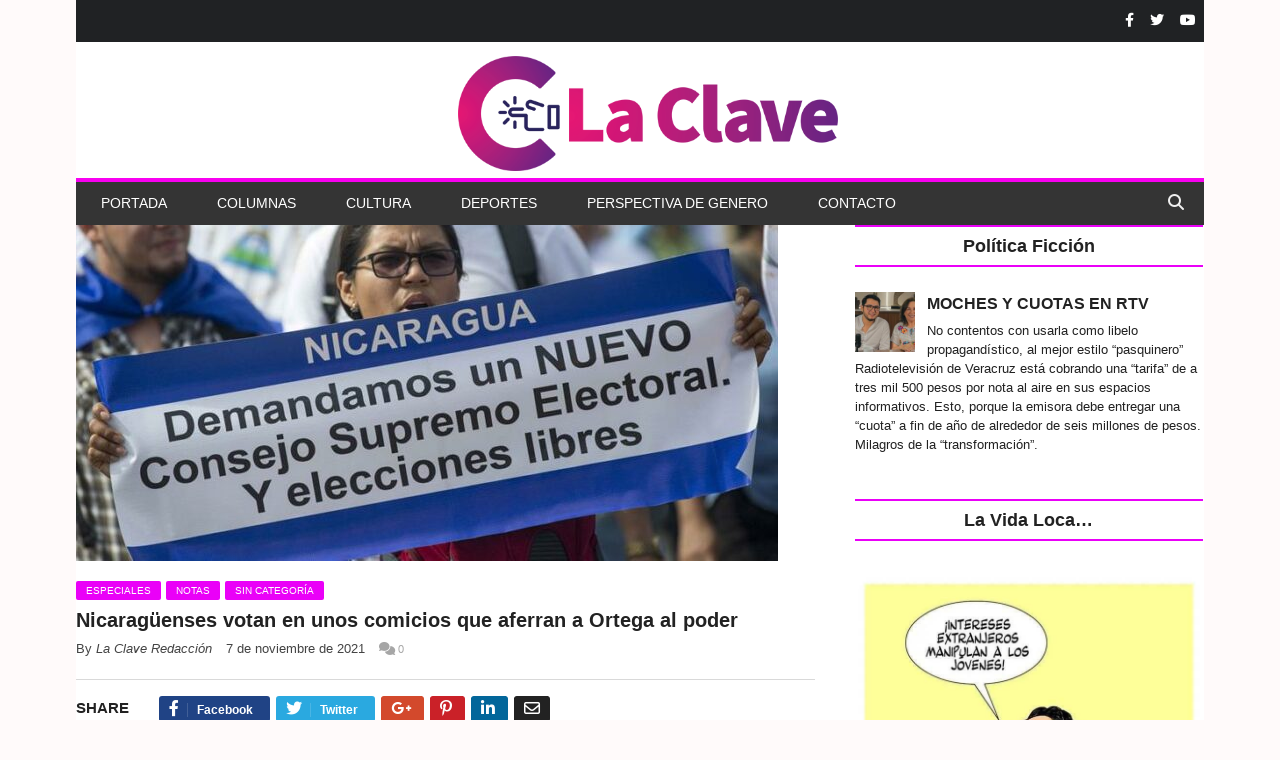

--- FILE ---
content_type: text/html; charset=UTF-8
request_url: https://laclaveonline.com/2021/11/07/nicaraguenses-votan-en-unos-comicios-que-aferran-a-ortega-al-poder/
body_size: 16610
content:
<!DOCTYPE html>
<!--
o o     o     +              o
+   +     +             o     +       +
            +
o  +    +        o  +           +        +
     ___ _   _      _   _ _    _ _    _ _    ____      _ _ _    _ 
~_,-|  ___| | |    | | |  _ \ |   \  /   |  / __ \    / _ _ |          
    | |___  | |    | | | |_| || |\ \/ /| | / /__\ \  / /  _ _    - ,
~_,-| |___| | |_ _ | | |  _ / | | \__/ | || |____| | \ \_ _| |        /\_/\
    |_|     |_ _ _||_| |_|    |_|      |_||_|    |_|  \_ _ _ /   ~=|__( ^ .^)
~_,-~_,-~_,-~_,-~_,-~_,-~_,-~_,-~_,-~_,-~_,-~_,-~_,""   ""
o o     o     +              o
+   +     +             o     +       +
            +
o  +    +        o  +           +        +
-->
<!--[if IE 8]> <html class="ie ie8" lang="es"> <![endif]-->
<!--[if IE 9]> <html class="ie ie9" lang="es"> <![endif]-->
<!--[if gt IE 9]><!--> <html lang="es"> <!--<![endif]-->

<head>


<meta charset="UTF-8" />

 
<meta name="viewport" content="width=device-width, initial-scale=1" />
<link rel="pingback" href="https://laclaveonline.com/xmlrpc.php" />
	
<title>Nicaragüenses votan en unos comicios que aferran a Ortega al poder &#8211; La Clave Online</title>
		    <!-- PVC Template -->
    <script type="text/template" id="pvc-stats-view-template">
    <i class="pvc-stats-icon small" aria-hidden="true"><svg xmlns="http://www.w3.org/2000/svg" version="1.0" viewBox="0 0 502 315" preserveAspectRatio="xMidYMid meet"><g transform="translate(0,332) scale(0.1,-0.1)" fill="" stroke="none"><path d="M2394 3279 l-29 -30 -3 -207 c-2 -182 0 -211 15 -242 39 -76 157 -76 196 0 15 31 17 60 15 243 l-3 209 -33 29 c-26 23 -41 29 -80 29 -41 0 -53 -5 -78 -31z"/><path d="M3085 3251 c-45 -19 -58 -50 -96 -229 -47 -217 -49 -260 -13 -295 52 -53 146 -42 177 20 16 31 87 366 87 410 0 70 -86 122 -155 94z"/><path d="M1751 3234 c-13 -9 -29 -31 -37 -50 -12 -29 -10 -49 21 -204 19 -94 39 -189 45 -210 14 -50 54 -80 110 -80 34 0 48 6 76 34 21 21 34 44 34 59 0 14 -18 113 -40 219 -37 178 -43 195 -70 221 -36 32 -101 37 -139 11z"/><path d="M1163 3073 c-36 -7 -73 -59 -73 -102 0 -56 133 -378 171 -413 34 -32 83 -37 129 -13 70 36 67 87 -16 290 -86 209 -89 214 -129 231 -35 14 -42 15 -82 7z"/><path d="M3689 3066 c-15 -9 -33 -30 -42 -48 -48 -103 -147 -355 -147 -375 0 -98 131 -148 192 -74 13 15 57 108 97 206 80 196 84 226 37 273 -30 30 -99 39 -137 18z"/><path d="M583 2784 c-38 -19 -67 -74 -58 -113 9 -42 211 -354 242 -373 16 -10 45 -18 66 -18 51 0 107 52 107 100 0 39 -1 41 -124 234 -80 126 -108 162 -133 173 -41 17 -61 16 -100 -3z"/><path d="M4250 2784 c-14 -9 -74 -91 -133 -183 -95 -150 -107 -173 -107 -213 0 -55 33 -94 87 -104 67 -13 90 8 211 198 130 202 137 225 78 284 -27 27 -42 34 -72 34 -22 0 -50 -8 -64 -16z"/><path d="M2275 2693 c-553 -48 -1095 -270 -1585 -649 -135 -104 -459 -423 -483 -476 -23 -49 -22 -139 2 -186 73 -142 361 -457 571 -626 285 -228 642 -407 990 -497 242 -63 336 -73 660 -74 310 0 370 5 595 52 535 111 1045 392 1455 803 122 121 250 273 275 326 19 41 19 137 0 174 -41 79 -309 363 -465 492 -447 370 -946 591 -1479 653 -113 14 -422 18 -536 8z m395 -428 c171 -34 330 -124 456 -258 112 -119 167 -219 211 -378 27 -96 24 -300 -5 -401 -72 -255 -236 -447 -474 -557 -132 -62 -201 -76 -368 -76 -167 0 -236 14 -368 76 -213 98 -373 271 -451 485 -162 444 86 934 547 1084 153 49 292 57 452 25z m909 -232 c222 -123 408 -262 593 -441 76 -74 138 -139 138 -144 0 -16 -233 -242 -330 -319 -155 -123 -309 -223 -461 -299 l-81 -41 32 46 c18 26 49 83 70 128 143 306 141 649 -6 957 -25 52 -61 116 -79 142 l-34 47 45 -20 c26 -10 76 -36 113 -56z m-2057 25 c-40 -58 -105 -190 -130 -263 -110 -324 -59 -707 132 -981 25 -35 42 -64 37 -64 -19 0 -241 119 -326 174 -188 122 -406 314 -532 468 l-58 71 108 103 c185 178 428 349 672 473 66 33 121 60 123 61 2 0 -10 -19 -26 -42z"/><path d="M2375 1950 c-198 -44 -350 -190 -395 -379 -18 -76 -8 -221 19 -290 114 -284 457 -406 731 -260 98 52 188 154 231 260 27 69 37 214 19 290 -38 163 -166 304 -326 360 -67 23 -215 33 -279 19z"/></g></svg></i> 
	 <%= total_view %> Total de visitas	<% if ( today_view > 0 ) { %>
		<span class="views_today">,  <%= today_view %> Total de visitas hoy</span>
	<% } %>
	</span>
	</script>
		    <meta name='robots' content='max-image-preview:large' />
	<style>img:is([sizes="auto" i], [sizes^="auto," i]) { contain-intrinsic-size: 3000px 1500px }</style>
	<link rel='dns-prefetch' href='//www.googletagmanager.com' />
<link rel='dns-prefetch' href='//use.fontawesome.com' />
<link rel="alternate" type="application/rss+xml" title="La Clave Online &raquo; Feed" href="https://laclaveonline.com/feed/" />
<script type="text/javascript">
/* <![CDATA[ */
window._wpemojiSettings = {"baseUrl":"https:\/\/s.w.org\/images\/core\/emoji\/16.0.1\/72x72\/","ext":".png","svgUrl":"https:\/\/s.w.org\/images\/core\/emoji\/16.0.1\/svg\/","svgExt":".svg","source":{"concatemoji":"https:\/\/laclaveonline.com\/wp-includes\/js\/wp-emoji-release.min.js"}};
/*! This file is auto-generated */
!function(s,n){var o,i,e;function c(e){try{var t={supportTests:e,timestamp:(new Date).valueOf()};sessionStorage.setItem(o,JSON.stringify(t))}catch(e){}}function p(e,t,n){e.clearRect(0,0,e.canvas.width,e.canvas.height),e.fillText(t,0,0);var t=new Uint32Array(e.getImageData(0,0,e.canvas.width,e.canvas.height).data),a=(e.clearRect(0,0,e.canvas.width,e.canvas.height),e.fillText(n,0,0),new Uint32Array(e.getImageData(0,0,e.canvas.width,e.canvas.height).data));return t.every(function(e,t){return e===a[t]})}function u(e,t){e.clearRect(0,0,e.canvas.width,e.canvas.height),e.fillText(t,0,0);for(var n=e.getImageData(16,16,1,1),a=0;a<n.data.length;a++)if(0!==n.data[a])return!1;return!0}function f(e,t,n,a){switch(t){case"flag":return n(e,"\ud83c\udff3\ufe0f\u200d\u26a7\ufe0f","\ud83c\udff3\ufe0f\u200b\u26a7\ufe0f")?!1:!n(e,"\ud83c\udde8\ud83c\uddf6","\ud83c\udde8\u200b\ud83c\uddf6")&&!n(e,"\ud83c\udff4\udb40\udc67\udb40\udc62\udb40\udc65\udb40\udc6e\udb40\udc67\udb40\udc7f","\ud83c\udff4\u200b\udb40\udc67\u200b\udb40\udc62\u200b\udb40\udc65\u200b\udb40\udc6e\u200b\udb40\udc67\u200b\udb40\udc7f");case"emoji":return!a(e,"\ud83e\udedf")}return!1}function g(e,t,n,a){var r="undefined"!=typeof WorkerGlobalScope&&self instanceof WorkerGlobalScope?new OffscreenCanvas(300,150):s.createElement("canvas"),o=r.getContext("2d",{willReadFrequently:!0}),i=(o.textBaseline="top",o.font="600 32px Arial",{});return e.forEach(function(e){i[e]=t(o,e,n,a)}),i}function t(e){var t=s.createElement("script");t.src=e,t.defer=!0,s.head.appendChild(t)}"undefined"!=typeof Promise&&(o="wpEmojiSettingsSupports",i=["flag","emoji"],n.supports={everything:!0,everythingExceptFlag:!0},e=new Promise(function(e){s.addEventListener("DOMContentLoaded",e,{once:!0})}),new Promise(function(t){var n=function(){try{var e=JSON.parse(sessionStorage.getItem(o));if("object"==typeof e&&"number"==typeof e.timestamp&&(new Date).valueOf()<e.timestamp+604800&&"object"==typeof e.supportTests)return e.supportTests}catch(e){}return null}();if(!n){if("undefined"!=typeof Worker&&"undefined"!=typeof OffscreenCanvas&&"undefined"!=typeof URL&&URL.createObjectURL&&"undefined"!=typeof Blob)try{var e="postMessage("+g.toString()+"("+[JSON.stringify(i),f.toString(),p.toString(),u.toString()].join(",")+"));",a=new Blob([e],{type:"text/javascript"}),r=new Worker(URL.createObjectURL(a),{name:"wpTestEmojiSupports"});return void(r.onmessage=function(e){c(n=e.data),r.terminate(),t(n)})}catch(e){}c(n=g(i,f,p,u))}t(n)}).then(function(e){for(var t in e)n.supports[t]=e[t],n.supports.everything=n.supports.everything&&n.supports[t],"flag"!==t&&(n.supports.everythingExceptFlag=n.supports.everythingExceptFlag&&n.supports[t]);n.supports.everythingExceptFlag=n.supports.everythingExceptFlag&&!n.supports.flag,n.DOMReady=!1,n.readyCallback=function(){n.DOMReady=!0}}).then(function(){return e}).then(function(){var e;n.supports.everything||(n.readyCallback(),(e=n.source||{}).concatemoji?t(e.concatemoji):e.wpemoji&&e.twemoji&&(t(e.twemoji),t(e.wpemoji)))}))}((window,document),window._wpemojiSettings);
/* ]]> */
</script>
<style id='wp-emoji-styles-inline-css' type='text/css'>

	img.wp-smiley, img.emoji {
		display: inline !important;
		border: none !important;
		box-shadow: none !important;
		height: 1em !important;
		width: 1em !important;
		margin: 0 0.07em !important;
		vertical-align: -0.1em !important;
		background: none !important;
		padding: 0 !important;
	}
</style>
<link rel='stylesheet' id='wp-block-library-css' href='https://laclaveonline.com/wp-includes/css/dist/block-library/style.min.css' type='text/css' media='all' />
<style id='classic-theme-styles-inline-css' type='text/css'>
/*! This file is auto-generated */
.wp-block-button__link{color:#fff;background-color:#32373c;border-radius:9999px;box-shadow:none;text-decoration:none;padding:calc(.667em + 2px) calc(1.333em + 2px);font-size:1.125em}.wp-block-file__button{background:#32373c;color:#fff;text-decoration:none}
</style>
<style id='global-styles-inline-css' type='text/css'>
:root{--wp--preset--aspect-ratio--square: 1;--wp--preset--aspect-ratio--4-3: 4/3;--wp--preset--aspect-ratio--3-4: 3/4;--wp--preset--aspect-ratio--3-2: 3/2;--wp--preset--aspect-ratio--2-3: 2/3;--wp--preset--aspect-ratio--16-9: 16/9;--wp--preset--aspect-ratio--9-16: 9/16;--wp--preset--color--black: #000000;--wp--preset--color--cyan-bluish-gray: #abb8c3;--wp--preset--color--white: #ffffff;--wp--preset--color--pale-pink: #f78da7;--wp--preset--color--vivid-red: #cf2e2e;--wp--preset--color--luminous-vivid-orange: #ff6900;--wp--preset--color--luminous-vivid-amber: #fcb900;--wp--preset--color--light-green-cyan: #7bdcb5;--wp--preset--color--vivid-green-cyan: #00d084;--wp--preset--color--pale-cyan-blue: #8ed1fc;--wp--preset--color--vivid-cyan-blue: #0693e3;--wp--preset--color--vivid-purple: #9b51e0;--wp--preset--gradient--vivid-cyan-blue-to-vivid-purple: linear-gradient(135deg,rgba(6,147,227,1) 0%,rgb(155,81,224) 100%);--wp--preset--gradient--light-green-cyan-to-vivid-green-cyan: linear-gradient(135deg,rgb(122,220,180) 0%,rgb(0,208,130) 100%);--wp--preset--gradient--luminous-vivid-amber-to-luminous-vivid-orange: linear-gradient(135deg,rgba(252,185,0,1) 0%,rgba(255,105,0,1) 100%);--wp--preset--gradient--luminous-vivid-orange-to-vivid-red: linear-gradient(135deg,rgba(255,105,0,1) 0%,rgb(207,46,46) 100%);--wp--preset--gradient--very-light-gray-to-cyan-bluish-gray: linear-gradient(135deg,rgb(238,238,238) 0%,rgb(169,184,195) 100%);--wp--preset--gradient--cool-to-warm-spectrum: linear-gradient(135deg,rgb(74,234,220) 0%,rgb(151,120,209) 20%,rgb(207,42,186) 40%,rgb(238,44,130) 60%,rgb(251,105,98) 80%,rgb(254,248,76) 100%);--wp--preset--gradient--blush-light-purple: linear-gradient(135deg,rgb(255,206,236) 0%,rgb(152,150,240) 100%);--wp--preset--gradient--blush-bordeaux: linear-gradient(135deg,rgb(254,205,165) 0%,rgb(254,45,45) 50%,rgb(107,0,62) 100%);--wp--preset--gradient--luminous-dusk: linear-gradient(135deg,rgb(255,203,112) 0%,rgb(199,81,192) 50%,rgb(65,88,208) 100%);--wp--preset--gradient--pale-ocean: linear-gradient(135deg,rgb(255,245,203) 0%,rgb(182,227,212) 50%,rgb(51,167,181) 100%);--wp--preset--gradient--electric-grass: linear-gradient(135deg,rgb(202,248,128) 0%,rgb(113,206,126) 100%);--wp--preset--gradient--midnight: linear-gradient(135deg,rgb(2,3,129) 0%,rgb(40,116,252) 100%);--wp--preset--font-size--small: 13px;--wp--preset--font-size--medium: 20px;--wp--preset--font-size--large: 36px;--wp--preset--font-size--x-large: 42px;--wp--preset--spacing--20: 0.44rem;--wp--preset--spacing--30: 0.67rem;--wp--preset--spacing--40: 1rem;--wp--preset--spacing--50: 1.5rem;--wp--preset--spacing--60: 2.25rem;--wp--preset--spacing--70: 3.38rem;--wp--preset--spacing--80: 5.06rem;--wp--preset--shadow--natural: 6px 6px 9px rgba(0, 0, 0, 0.2);--wp--preset--shadow--deep: 12px 12px 50px rgba(0, 0, 0, 0.4);--wp--preset--shadow--sharp: 6px 6px 0px rgba(0, 0, 0, 0.2);--wp--preset--shadow--outlined: 6px 6px 0px -3px rgba(255, 255, 255, 1), 6px 6px rgba(0, 0, 0, 1);--wp--preset--shadow--crisp: 6px 6px 0px rgba(0, 0, 0, 1);}:where(.is-layout-flex){gap: 0.5em;}:where(.is-layout-grid){gap: 0.5em;}body .is-layout-flex{display: flex;}.is-layout-flex{flex-wrap: wrap;align-items: center;}.is-layout-flex > :is(*, div){margin: 0;}body .is-layout-grid{display: grid;}.is-layout-grid > :is(*, div){margin: 0;}:where(.wp-block-columns.is-layout-flex){gap: 2em;}:where(.wp-block-columns.is-layout-grid){gap: 2em;}:where(.wp-block-post-template.is-layout-flex){gap: 1.25em;}:where(.wp-block-post-template.is-layout-grid){gap: 1.25em;}.has-black-color{color: var(--wp--preset--color--black) !important;}.has-cyan-bluish-gray-color{color: var(--wp--preset--color--cyan-bluish-gray) !important;}.has-white-color{color: var(--wp--preset--color--white) !important;}.has-pale-pink-color{color: var(--wp--preset--color--pale-pink) !important;}.has-vivid-red-color{color: var(--wp--preset--color--vivid-red) !important;}.has-luminous-vivid-orange-color{color: var(--wp--preset--color--luminous-vivid-orange) !important;}.has-luminous-vivid-amber-color{color: var(--wp--preset--color--luminous-vivid-amber) !important;}.has-light-green-cyan-color{color: var(--wp--preset--color--light-green-cyan) !important;}.has-vivid-green-cyan-color{color: var(--wp--preset--color--vivid-green-cyan) !important;}.has-pale-cyan-blue-color{color: var(--wp--preset--color--pale-cyan-blue) !important;}.has-vivid-cyan-blue-color{color: var(--wp--preset--color--vivid-cyan-blue) !important;}.has-vivid-purple-color{color: var(--wp--preset--color--vivid-purple) !important;}.has-black-background-color{background-color: var(--wp--preset--color--black) !important;}.has-cyan-bluish-gray-background-color{background-color: var(--wp--preset--color--cyan-bluish-gray) !important;}.has-white-background-color{background-color: var(--wp--preset--color--white) !important;}.has-pale-pink-background-color{background-color: var(--wp--preset--color--pale-pink) !important;}.has-vivid-red-background-color{background-color: var(--wp--preset--color--vivid-red) !important;}.has-luminous-vivid-orange-background-color{background-color: var(--wp--preset--color--luminous-vivid-orange) !important;}.has-luminous-vivid-amber-background-color{background-color: var(--wp--preset--color--luminous-vivid-amber) !important;}.has-light-green-cyan-background-color{background-color: var(--wp--preset--color--light-green-cyan) !important;}.has-vivid-green-cyan-background-color{background-color: var(--wp--preset--color--vivid-green-cyan) !important;}.has-pale-cyan-blue-background-color{background-color: var(--wp--preset--color--pale-cyan-blue) !important;}.has-vivid-cyan-blue-background-color{background-color: var(--wp--preset--color--vivid-cyan-blue) !important;}.has-vivid-purple-background-color{background-color: var(--wp--preset--color--vivid-purple) !important;}.has-black-border-color{border-color: var(--wp--preset--color--black) !important;}.has-cyan-bluish-gray-border-color{border-color: var(--wp--preset--color--cyan-bluish-gray) !important;}.has-white-border-color{border-color: var(--wp--preset--color--white) !important;}.has-pale-pink-border-color{border-color: var(--wp--preset--color--pale-pink) !important;}.has-vivid-red-border-color{border-color: var(--wp--preset--color--vivid-red) !important;}.has-luminous-vivid-orange-border-color{border-color: var(--wp--preset--color--luminous-vivid-orange) !important;}.has-luminous-vivid-amber-border-color{border-color: var(--wp--preset--color--luminous-vivid-amber) !important;}.has-light-green-cyan-border-color{border-color: var(--wp--preset--color--light-green-cyan) !important;}.has-vivid-green-cyan-border-color{border-color: var(--wp--preset--color--vivid-green-cyan) !important;}.has-pale-cyan-blue-border-color{border-color: var(--wp--preset--color--pale-cyan-blue) !important;}.has-vivid-cyan-blue-border-color{border-color: var(--wp--preset--color--vivid-cyan-blue) !important;}.has-vivid-purple-border-color{border-color: var(--wp--preset--color--vivid-purple) !important;}.has-vivid-cyan-blue-to-vivid-purple-gradient-background{background: var(--wp--preset--gradient--vivid-cyan-blue-to-vivid-purple) !important;}.has-light-green-cyan-to-vivid-green-cyan-gradient-background{background: var(--wp--preset--gradient--light-green-cyan-to-vivid-green-cyan) !important;}.has-luminous-vivid-amber-to-luminous-vivid-orange-gradient-background{background: var(--wp--preset--gradient--luminous-vivid-amber-to-luminous-vivid-orange) !important;}.has-luminous-vivid-orange-to-vivid-red-gradient-background{background: var(--wp--preset--gradient--luminous-vivid-orange-to-vivid-red) !important;}.has-very-light-gray-to-cyan-bluish-gray-gradient-background{background: var(--wp--preset--gradient--very-light-gray-to-cyan-bluish-gray) !important;}.has-cool-to-warm-spectrum-gradient-background{background: var(--wp--preset--gradient--cool-to-warm-spectrum) !important;}.has-blush-light-purple-gradient-background{background: var(--wp--preset--gradient--blush-light-purple) !important;}.has-blush-bordeaux-gradient-background{background: var(--wp--preset--gradient--blush-bordeaux) !important;}.has-luminous-dusk-gradient-background{background: var(--wp--preset--gradient--luminous-dusk) !important;}.has-pale-ocean-gradient-background{background: var(--wp--preset--gradient--pale-ocean) !important;}.has-electric-grass-gradient-background{background: var(--wp--preset--gradient--electric-grass) !important;}.has-midnight-gradient-background{background: var(--wp--preset--gradient--midnight) !important;}.has-small-font-size{font-size: var(--wp--preset--font-size--small) !important;}.has-medium-font-size{font-size: var(--wp--preset--font-size--medium) !important;}.has-large-font-size{font-size: var(--wp--preset--font-size--large) !important;}.has-x-large-font-size{font-size: var(--wp--preset--font-size--x-large) !important;}
:where(.wp-block-post-template.is-layout-flex){gap: 1.25em;}:where(.wp-block-post-template.is-layout-grid){gap: 1.25em;}
:where(.wp-block-columns.is-layout-flex){gap: 2em;}:where(.wp-block-columns.is-layout-grid){gap: 2em;}
:root :where(.wp-block-pullquote){font-size: 1.5em;line-height: 1.6;}
</style>
<link rel='stylesheet' id='contact-form-7-css' href='https://laclaveonline.com/wp-content/plugins/contact-form-7/includes/css/styles.css' type='text/css' media='all' />
<link rel='stylesheet' id='a3-pvc-style-css' href='https://laclaveonline.com/wp-content/plugins/page-views-count/assets/css/style.min.css' type='text/css' media='all' />
<link rel='stylesheet' id='wpemfb-lightbox-css' href='https://laclaveonline.com/wp-content/plugins/wp-embed-facebook/templates/lightbox/css/lightbox.css' type='text/css' media='all' />
<link rel='stylesheet' id='wp-show-posts-css' href='https://laclaveonline.com/wp-content/plugins/wp-show-posts/css/wp-show-posts-min.css' type='text/css' media='all' />
<link rel='stylesheet' id='flipmag-core-css' href='https://laclaveonline.com/wp-content/themes/flipmag/style.css' type='text/css' media='all' />
<link rel='stylesheet' id='flipmag-responsive-css' href='https://laclaveonline.com/wp-content/themes/flipmag/css/responsive.css' type='text/css' media='all' />
<link rel='stylesheet' id='pretty-photo-css' href='https://laclaveonline.com/wp-content/themes/flipmag/css/prettyPhoto.css' type='text/css' media='all' />
<link rel='stylesheet' id='flipmag-font-awesome-css' href='https://laclaveonline.com/wp-content/themes/flipmag/css/fontawesome/css/font-awesome.min.css' type='text/css' media='all' />
<link rel='stylesheet' id='font-awesome-official-css' href='https://use.fontawesome.com/releases/v6.4.0/css/all.css' type='text/css' media='all' integrity="sha384-iw3OoTErCYJJB9mCa8LNS2hbsQ7M3C0EpIsO/H5+EGAkPGc6rk+V8i04oW/K5xq0" crossorigin="anonymous" />
<link rel='stylesheet' id='a3pvc-css' href='//laclaveonline.com/wp-content/uploads/sass/pvc.min.css' type='text/css' media='all' />
<link rel='stylesheet' id='srpw-style-css' href='https://laclaveonline.com/wp-content/plugins/smart-recent-posts-widget/assets/css/srpw-frontend.css' type='text/css' media='all' />
<link rel='stylesheet' id='custom-css-css' href='https://laclaveonline.com/?flipmag_custom_css=1&#038;ver=6.8.3' type='text/css' media='all' />
<link rel='stylesheet' id='font-awesome-official-v4shim-css' href='https://use.fontawesome.com/releases/v6.4.0/css/v4-shims.css' type='text/css' media='all' integrity="sha384-TjXU13dTMPo+5ZlOUI1IGXvpmajjoetPqbUJqTx+uZ1bGwylKHNEItuVe/mg/H6l" crossorigin="anonymous" />
<!--n2css--><script type="text/javascript" src="https://laclaveonline.com/wp-includes/js/jquery/jquery.min.js" id="jquery-core-js"></script>
<script type="text/javascript" src="https://laclaveonline.com/wp-includes/js/jquery/jquery-migrate.min.js" id="jquery-migrate-js"></script>
<script type="text/javascript" src="https://laclaveonline.com/wp-includes/js/underscore.min.js" id="underscore-js"></script>
<script type="text/javascript" src="https://laclaveonline.com/wp-includes/js/backbone.min.js" id="backbone-js"></script>
<script type="text/javascript" id="a3-pvc-backbone-js-extra">
/* <![CDATA[ */
var pvc_vars = {"rest_api_url":"https:\/\/laclaveonline.com\/wp-json\/pvc\/v1","ajax_url":"https:\/\/laclaveonline.com\/wp-admin\/admin-ajax.php","security":"3a37a99d2c","ajax_load_type":"rest_api"};
/* ]]> */
</script>
<script type="text/javascript" src="https://laclaveonline.com/wp-content/plugins/page-views-count/assets/js/pvc.backbone.min.js" id="a3-pvc-backbone-js"></script>
<script type="text/javascript" src="https://laclaveonline.com/wp-content/plugins/wp-embed-facebook/templates/lightbox/js/lightbox.min.js" id="wpemfb-lightbox-js"></script>
<script type="text/javascript" id="wpemfb-fbjs-js-extra">
/* <![CDATA[ */
var WEF = {"local":"es_ES","version":"v6.0","fb_id":"","comments_nonce":"891424a242"};
/* ]]> */
</script>
<script type="text/javascript" src="https://laclaveonline.com/wp-content/plugins/wp-embed-facebook/inc/js/fb.min.js" id="wpemfb-fbjs-js"></script>
<script type="text/javascript" src="https://laclaveonline.com/wp-content/themes/flipmag/js/jquery.prettyPhoto.js" id="pretty-photo-flipmag-js"></script>

<!-- Fragmento de código de la etiqueta de Google (gtag.js) añadida por Site Kit -->
<!-- Fragmento de código de Google Analytics añadido por Site Kit -->
<script type="text/javascript" src="https://www.googletagmanager.com/gtag/js?id=GT-WF8D5JV" id="google_gtagjs-js" async></script>
<script type="text/javascript" id="google_gtagjs-js-after">
/* <![CDATA[ */
window.dataLayer = window.dataLayer || [];function gtag(){dataLayer.push(arguments);}
gtag("set","linker",{"domains":["laclaveonline.com"]});
gtag("js", new Date());
gtag("set", "developer_id.dZTNiMT", true);
gtag("config", "GT-WF8D5JV", {"googlesitekit_post_author":"La Clave Redacci\u00f3n","googlesitekit_post_date":"20211107"});
/* ]]> */
</script>
<link rel="https://api.w.org/" href="https://laclaveonline.com/wp-json/" /><link rel="alternate" title="JSON" type="application/json" href="https://laclaveonline.com/wp-json/wp/v2/posts/9494" /><link rel="EditURI" type="application/rsd+xml" title="RSD" href="https://laclaveonline.com/xmlrpc.php?rsd" />
<meta name="generator" content="WordPress 6.8.3" />
<link rel="canonical" href="https://laclaveonline.com/2021/11/07/nicaraguenses-votan-en-unos-comicios-que-aferran-a-ortega-al-poder/" />
<link rel='shortlink' href='https://laclaveonline.com/?p=9494' />
<link rel="alternate" title="oEmbed (JSON)" type="application/json+oembed" href="https://laclaveonline.com/wp-json/oembed/1.0/embed?url=https%3A%2F%2Flaclaveonline.com%2F2021%2F11%2F07%2Fnicaraguenses-votan-en-unos-comicios-que-aferran-a-ortega-al-poder%2F" />
<link rel="alternate" title="oEmbed (XML)" type="text/xml+oembed" href="https://laclaveonline.com/wp-json/oembed/1.0/embed?url=https%3A%2F%2Flaclaveonline.com%2F2021%2F11%2F07%2Fnicaraguenses-votan-en-unos-comicios-que-aferran-a-ortega-al-poder%2F&#038;format=xml" />
<meta name="generator" content="Site Kit by Google 1.166.0" /><script type="text/javascript">//<![CDATA[
  function external_links_in_new_windows_loop() {
    if (!document.links) {
      document.links = document.getElementsByTagName('a');
    }
    var change_link = false;
    var force = '';
    var ignore = '';

    for (var t=0; t<document.links.length; t++) {
      var all_links = document.links[t];
      change_link = false;
      
      if(document.links[t].hasAttribute('onClick') == false) {
        // forced if the address starts with http (or also https), but does not link to the current domain
        if(all_links.href.search(/^http/) != -1 && all_links.href.search('laclaveonline.com') == -1 && all_links.href.search(/^#/) == -1) {
          // console.log('Changed ' + all_links.href);
          change_link = true;
        }
          
        if(force != '' && all_links.href.search(force) != -1) {
          // forced
          // console.log('force ' + all_links.href);
          change_link = true;
        }
        
        if(ignore != '' && all_links.href.search(ignore) != -1) {
          // console.log('ignore ' + all_links.href);
          // ignored
          change_link = false;
        }

        if(change_link == true) {
          // console.log('Changed ' + all_links.href);
          document.links[t].setAttribute('onClick', 'javascript:window.open(\'' + all_links.href.replace(/'/g, '') + '\', \'_blank\', \'noopener\'); return false;');
          document.links[t].removeAttribute('target');
        }
      }
    }
  }
  
  // Load
  function external_links_in_new_windows_load(func)
  {  
    var oldonload = window.onload;
    if (typeof window.onload != 'function'){
      window.onload = func;
    } else {
      window.onload = function(){
        oldonload();
        func();
      }
    }
  }

  external_links_in_new_windows_load(external_links_in_new_windows_loop);
  //]]></script>

<meta property="og:title" content="Nicaragüenses votan en unos comicios que aferran a Ortega al poder" />
<meta property="og:locale" content="es_ES" />
<meta property="og:type" content="article" />
<meta property="og:image" content="https://laclaveonline.com/wp-content/uploads/2021/11/3-27.jpg" />
<meta property="og:image:url" content="https://laclaveonline.com/wp-content/uploads/2021/11/3-27.jpg" />
<meta property="og:image:secure_url" content="https://laclaveonline.com/wp-content/uploads/2021/11/3-27.jpg" />
<meta property="og:image:width" content="800" />
<meta property="og:image:height" content="562" />
<meta property="og:url" content="https://laclaveonline.com/2021/11/07/nicaraguenses-votan-en-unos-comicios-que-aferran-a-ortega-al-poder/" />
<meta property="og:site_name" content="La Clave Online" />
<meta property="og:description" content="Nicaragüenses votan en unos comicios que aferran a Ortega al poder" />
<script type="text/javascript">var ajaxblock = [];var ajaxurl = "https://laclaveonline.com/wp-admin/admin-ajax.php";</script><link rel="icon" href="https://laclaveonline.com/wp-content/uploads/2020/12/cropped-119581289_1010190946118325_4961247753829601097_o-150x150.jpg" sizes="32x32" />
<link rel="icon" href="https://laclaveonline.com/wp-content/uploads/2020/12/cropped-119581289_1010190946118325_4961247753829601097_o-300x300.jpg" sizes="192x192" />
<link rel="apple-touch-icon" href="https://laclaveonline.com/wp-content/uploads/2020/12/cropped-119581289_1010190946118325_4961247753829601097_o-300x300.jpg" />
<meta name="msapplication-TileImage" content="https://laclaveonline.com/wp-content/uploads/2020/12/cropped-119581289_1010190946118325_4961247753829601097_o-300x300.jpg" />
		<style type="text/css" id="wp-custom-css">
			.main {
    padding: 42px 0px;
    background-color: #fff;
}
.wrap {
    position: relative;
    width: 100%;
    margin: 0 auto;
    padding: 0px;
    text-align: left;
}
.title{
	padding-left: 20px;
}
.no-display{
	opacity: 10;
}
.navigation.sticky.boxed {
    width: 1127px;
}

.pis-gravatar img{
	width:200px,
	height:200px
}
.srpw-title{
	font-size:16px;
	font-weight:bolder;
}
.post-cover{
	width:400px;
}
.srpw-meta {
    font-size: 10px;
}
.srpw-thumbnail{
	width:200px,
	height:200px
}		</style>
		
</head>

<body class="wp-singular post-template-default single single-post postid-9494 single-format-standard wp-theme-flipmag right-sidebar boxed"> 

<div class="main-wrap">
	
	<div class="ticker-bar">
		<div class="wrap">
			<div class="ticker-bar-content">				
				<div class="trending-ticker">
                    <div class="row">
                        <div class="col-8">
                                                    </div>
                        <div class="col-4">
                                                            <div class="social-bar"><a href="https://www.facebook.com/Laclaveonline1" title="Facebook" ><i class="fa fa-facebook"></i></a><a href="https://twitter.com/laclave60046437" title="Twitter" ><i class="fa fa-twitter"></i></a><a href="https://www.youtube.com/channel/UCKWg6P5ejLDpQXDnXKjmSrA" title="Youtube" ><i class="fa fa-youtube"></i></a></div>                                                    </div>
                    </div>
				</div>
				
			</div>
		</div>		
	</div>	

 <div id="main-head" class="main-head header-4">                

            <div class="wrap">
                <header class="centered">                       
                    <div class="title">
                        <a href="https://laclaveonline.com/" title="La Clave Online" rel="home">
                                                        <img src="https://laclaveonline.com/wp-content/uploads/2021/01/LaClaveLogo.png" class="logo-image" alt="La Clave Online"  />

                                                </a>
                    </div>                                                   
                </header>
            </div>
            
           <div class="wrap" data-wrap="yes" >
            <nav class="navigation cf boxed"  data-sticky-nav="1"  >
                    
                <div class="wrap navigate">                        
                    <div class="mobile" data-type="classic">
                        <a href="#" class="selected off_canvas" >                                    
                            <i class="hamburger fa fa-bars"></i>
                        </a>
                        <span class="selected off_canvas">
                            <span class="text">Navigate</span>
                            <span class="current"></span>
                        </span>
                         <span class="header-search-button" id="header-search-button" ><i id="header-search-buttoni"  class="fa fa-search"></i></span>                     </div>                        
           		<div class="menu-menu2-container"><ul id="menu-menu2" class="menu"><li id="menu-item-1161" class="menu-item menu-item-type-custom menu-item-object-custom menu-item-home menu-item-1161"><a href="https://laclaveonline.com/">PORTADA</a></li>
<li id="menu-item-1163" class="menu-item menu-item-type-custom menu-item-object-custom menu-item-1163"><a href="https://laclaveonline.com/1507-2/">COLUMNAS</a></li>
<li id="menu-item-1164" class="menu-item menu-item-type-custom menu-item-object-custom menu-item-1164"><a href="https://laclaveonline.com/cultura/">CULTURA</a></li>
<li id="menu-item-4167" class="menu-item menu-item-type-post_type menu-item-object-page menu-item-4167"><a href="https://laclaveonline.com/deportes/">DEPORTES</a></li>
<li id="menu-item-1165" class="menu-item menu-item-type-custom menu-item-object-custom menu-item-1165"><a href="https://laclaveonline.com/perspectiva-de-genero/">PERSPECTIVA DE GENERO</a></li>
<li id="menu-item-1167" class="menu-item menu-item-type-custom menu-item-object-custom menu-item-1167"><a href="https://laclaveonline.com/contacto/">CONTACTO</a></li>
</ul></div>                        
                </div>

                <div class="pull-right header-search-wrap" >
                    <div class="header-search-button" id="header-search-button" ><i class="fa fa-search"></i></div>
                    <div class="header-drop-down-search" id="header_drop_down_search">
                            <div class="search">
            <form role="search" action="https://laclaveonline.com/" method="get">
                    <input type="text" name="s" class="query" id="header-search-text" value="" placeholder="Search..." />
                    <button class="search-button" type="submit">Search</button>
            </form>
    </div> <!-- .search <i class="fa fa-search"></i>-->                    </div>
                </div>

            </nav>            
        </div>
            
	</div>
<div class="wrap">
	</div>
<div class="main wrap cf">	
            
                <div class="row">    
                        
		<div class="col-8 main-content">
							
<article id="post-9494" class="post-9494 post type-post status-publish format-standard has-post-thumbnail category-especiales category-notas category-sin-categoria tag-la-clave-redaccion" itemscope itemtype="http://schema.org/Article">
	
	<header class="post-header cf">

                    
	
							<div class="featured">
							
				<a href="https://laclaveonline.com/wp-content/uploads/2021/11/3-27.jpg" title="Nicaragüenses votan en unos comicios que aferran a Ortega al poder" itemprop="image">
				
								
										
						<img width="702" height="336" src="https://laclaveonline.com/wp-content/uploads/2021/11/3-27-702x336.jpg" class="attachment-flipmag-main-slider size-flipmag-main-slider wp-post-image" alt="" title="Nicaragüenses votan en unos comicios que aferran a Ortega al poder" decoding="async" fetchpriority="high" />					
										
												
				</a>
								
								</div>
			
	            
            	
			
    <div class="cats"><ul class="post-categories">
	<li><a href="https://laclaveonline.com/category/especiales/" rel="category tag">Especiales</a></li>
	<li><a href="https://laclaveonline.com/category/notas/" rel="category tag">Notas</a></li>
	<li><a href="https://laclaveonline.com/category/sin-categoria/" rel="category tag">Sin categoría</a></li></ul></div>            
                <h1 class="post-title item fn" itemprop="name">
            Nicaragüenses votan en unos comicios que aferran a Ortega al poder            </h1>            
            
        <div class="post-meta">
		<span class="posted-by">
                            By 
                <span class="author" itemprop="author"><a href="https://laclaveonline.com/author/admin123/" title="Entradas de La Clave Redacción" rel="author">La Clave Redacción</a></span>
            		</span>
		 
		<span class="posted-on">
			<span class="dtreviewed">
                				<time class="value-title" datetime="2021-11-07T19:04:49+00:00" title="2021-11-07" itemprop="datePublished"><a href="https://laclaveonline.com/2021/11/07/">7 de noviembre de 2021</a></time>
			</span>
		</span>			
        <span class="posted-comment">
            <a href="https://laclaveonline.com/2021/11/07/nicaraguenses-votan-en-unos-comicios-que-aferran-a-ortega-al-poder/#respond" class="comments"><i class="fa fa-comments"></i> 0</a> 
        </span>
	</div>        	
                        
	</header><!-- .post-header -->
	
	
	
	<div class="post-share">
		<span class="text">Share</span>		
		<span class="share-links">                    
                           
        <a class="facebook" href="http://www.facebook.com/sharer.php?u=https%3A%2F%2Flaclaveonline.com%2F2021%2F11%2F07%2Fnicaraguenses-votan-en-unos-comicios-que-aferran-a-ortega-al-poder%2F" 
           onclick="window.open(this.href, 'mywin','left=50,top=50,width=600,height=350,toolbar=0'); return false;">
            <i class="fa fa-facebook"></i>
			       <span class="">Facebook</span>
        </a>
                    
        <a class="twitter" href="https://twitter.com/intent/tweet?text=Nicarag%C3%BCenses+votan+en+unos+comicios+que+aferran+a+Ortega+al+poder&url=https%3A%2F%2Flaclaveonline.com%2F2021%2F11%2F07%2Fnicaraguenses-votan-en-unos-comicios-que-aferran-a-ortega-al-poder%2F&via=FlipMag"
           onclick="window.open(this.href, 'mywin','left=50,top=50,width=600,height=350,toolbar=0'); return false;" >
            <i class="fa fa-twitter"></i>
			     <span class="">Twitter</span>
        </a>
                    
        <a class="google-plus" href="http://plus.google.com/share?url=https%3A%2F%2Flaclaveonline.com%2F2021%2F11%2F07%2Fnicaraguenses-votan-en-unos-comicios-que-aferran-a-ortega-al-poder%2F"
          onclick="window.open(this.href, 'mywin','left=50,top=50,width=600,height=350,toolbar=0'); return false;" >
			     <i class="fa fa-google-plus"></i>
            <span class="visuallyhidden">Google+</span>
        </a>
                    
        <a class="pinterest" href="http://pinterest.com/pin/create/button/?url=https%3A%2F%2Flaclaveonline.com%2F2021%2F11%2F07%2Fnicaraguenses-votan-en-unos-comicios-que-aferran-a-ortega-al-poder%2F&media=https://laclaveonline.com/wp-content/uploads/2021/11/3-27.jpg"
        onclick="window.open(this.href, 'mywin','left=50,top=50,width=600,height=350,toolbar=0'); return false;" >
            <i class="fa fa-pinterest-p"></i>
			       <span class="visuallyhidden">Pinterest</span>
        </a>

        <a class="linkedin" href="http://www.linkedin.com/shareArticle?mini=true&amp;url=https%3A%2F%2Flaclaveonline.com%2F2021%2F11%2F07%2Fnicaraguenses-votan-en-unos-comicios-que-aferran-a-ortega-al-poder%2F"
          onclick="window.open(this.href, 'mywin','left=50,top=50,width=600,height=350,toolbar=0'); return false;" >
            <i class="fa fa-linkedin"></i>
			           <span class="visuallyhidden">LinkedIn</span>
        </a>
                    
        <a class="envelope" href="mailto:?subject=Nicarag%C3%BCenses%20votan%20en%20unos%20comicios%20que%20aferran%20a%20Ortega%20al%20poder&amp;body=https%3A%2F%2Flaclaveonline.com%2F2021%2F11%2F07%2Fnicaraguenses-votan-en-unos-comicios-que-aferran-a-ortega-al-poder%2F"
          onclick="window.open(this.href, 'mywin','left=50,top=50,width=600,height=350,toolbar=0'); return false;" >
            <i class="fa fa-envelope-o"></i>
			       <span class="visuallyhidden">Email</span>
        </a>                    
                    
		</span>
	</div>
	
			<div class="post-container cf">	
		<div class="post-content-right">
			<div class="post-content description " itemprop="articleBody">			
                    
            
            <div id="fb-root"></div>
<div>
<p>Los nicaragüenses votan este domingo en unos comicios con una predecible victoria del presidente Daniel Ortega para asumir un nuevo mandato tras 14 años en el poder, sin mayor competencia, con siete aspirantes opositores encarcelados.</p>
</div>
<div>
<p>Ortega, quien llegó al poder por las urnas en 2007 y el jueves cumplirá 76 años, se apresta a iniciar otros cinco años como presidente, a la cabeza del Frente Sandinista de Liberación Nacional (FSLN, izquierda) y junto a su poderosa esposa Rosario Murillo (70), candidata a la vicepresidencia por segunda vez.</p>
</div>
<div>
<p>Su permanencia en el poder no está en duda. El exguerrillero sandinista, quien también gobernó en los años 1980 luego de que el FSLN derrocara en 1979 al dictador Anastasio Somoza, enfrenta a cinco candidatos derechistas, desconocidos y tachados de colaboradores del gobierno.</p>
</div>
<div>
<p>Un total de 13.459 mesas electorales abrieron a las 07H00 locales (13H00 GMT) para unos 4,4 millones de electores convocados a elegir también a 90 diputados de un Congreso que, al igual que todos los poderes del Estado, está bajo control oficial.</p>
</div>
<div>
<p>«No hay por quién votar. Esto es un circo electoral. Si ellos están tan seguros de que el pueblo los quiere ¿por qué echaron presos a los aspirantes presidenciales?», dijo a la AFP una secretaria de 51 años, bajo anonimato.</p>
</div>
<div>
<p>Lorena Saborío, de 59 años, una activista sandinista que organiza con una lista que la gente vaya a votar en su barrio San José Oriental, mostró su dedo manchado en señal de que votó: «Ni un paso atrás. Lo que está a la vista no necesita anteojos. Este es el gobierno más democrático que hemos tenido», afirmó.</p>
</div>
<div>
<p>La atención de los comicios en este país centroamericano de 6,5 millones de habitantes está centrada, no en quién ganará, sino en la participación y en la reacción de la comunidad internacional que considera estas elecciones «no libres ni democráticas».</p>
</div>
<div>
<p>En algunos centros de votación se formaban pequeñas filas. El FSLN se movilizó casa por casa para llamar a votar, mientras que el Centro Nicaragüense de Derechos Humanos (Cenidh) ha denunciado que existe temor y un control social sobre la población que intimida a la gente para votar.</p>
</div>
<div>
<h2>&#8211; Crispación electoral &#8211;</h2>
</div>
<div>
<p>Estos comicios se celebran tres años y medio después de las protestas que exigieron la renuncia de Ortega y cuya represión dejó al menos 328 muertos y más de 100.000 exiliados.</p>
</div>
<div>
<p>Acercándose los comicios, en junio comenzó una ofensiva contra la oposición: fueron ilegalizados tres partidos, detenidos siete aspirantes presidenciales y otros 32 activistas políticos y sociales, empresarios y periodistas, que se sumaron a unos 120 opositores que aún están presos desde las protestas de 2018.</p>
</div>
<div>
<p>Los más recientes detenidos están acusados, según leyes aprobadas a fines de 2020, de atentar contra la soberanía, promover sanciones internacionales, «traición a la patria» o «lavado de dinero», como es el caso de la aspirante opositora favorita, Cristiana Chamorro, hija de la expresidenta Violeta Barrios (1990-1997) y quien se encuentra en arresto domiciliario.</p>
</div>
<div>
<p>Ortega es señalado por sus críticos de «nepotismo» y de instaurar una «dictadura». Él acusa a los opositores de «golpistas» apadrinados por Washington.</p>
</div>
<div>
<p>En Costa Rica, donde se refugian miles de exiliados, unos 1.000 nicaragüenses marcharon este domingo por las calles de la capital San José. «Estamos buscando que esa pareja diabólica (Ortega y Murillo) se vaya del país y vuelva la democracia», dijo Marcos Martínez.</p>
</div>
<div>
<p>En Managua, al votar, la presidenta del Consejo Supremo Electoral (CSE), Brenda Rocha, invitó a la «fiesta cívica».</p>
</div>
<div>
<p>El gobierno planea convocar a un diálogo, pero analistas críticos estiman que es una estrategia para ganar legitimidad y que no será real con los opositores presos o exiliados.</p>
</div>
<div>
<h2>&#8211; «Ninguna potencia» va a «intimidarnos» &#8211;</h2>
</div>
<div>
<p>La comunidad internacional, encabezada por Estados Unidos y la Unión Europea (UE), descalificó previamente los comicios.</p>
</div>
<div>
<p>El presidente estadounidense, Joe Biden, cuyo país al igual que la UE sancionó al círculo íntimo de Ortega, firmará un arsenal de medidas bajo la Ley RENACER, para aumentar la presión.</p>
</div>
<div>
<p>«Ninguna potencia» va a «intimidarnos» con sanciones, dijo el canciller nicaragüense, Denis Moncada, al votar.</p>
</div>
<div>
<p>La situación en Nicaragua se debatirá esta semana en la Asamblea General de la Organización de los Estados Americanos (OEA), donde podría plantearse la suspensión del país en el bloque regional.</p>
</div>
<div>
<p>Analistas advierten que un aislamiento empeorará la situación socioeconómica y dispará la migración, aunque el gobierno augura un crecimiento del PIB del 6% con la inyección de remesas -1.400 millones de dólares de enero a agosto-, créditos internacionales y la ausencia de restricciones pese a la pandemia.</p>
</div>
<div>
<p>Unos 200 «acompañantes electorales» y decenas de periodistas de países que el gobierno considera «amigos», como Rusia, fueron acreditados.</p>
</div>
<div>
<p>Según el observatorio independiente Urnas Abiertas, son «simpatizantes sandinistas» que reemplazan la observación internacional de la OEA o la UE y a medios internacionales.</p>
</div>
<div>
<p>Unos 30.000 policías y militares resguardan las mesas electorales que cerrarán a las 18H00 locales (00H00 GMT). Según el CSE, habrá resultados hacia la medianoche.</p>
</div>
<div>
<p>mis/mav/rsr</p>
</div>
<div>
<p class="copyright">© Agence France-Presse</p>
</div>

            
            				
			</div><!-- .post-content -->
		</div>		
	</div>	
		
</article>



<div class="navigate-posts">

	<div class="previous"><span class="main-color title"><i class="fa fa-chevron-left"></i> Previous Article</span><span class="link"><a href="https://laclaveonline.com/2021/11/07/remembranzas-26/" rel="prev">Remembranzas</a></span>	</div>
	
	<div class="next"><span class="main-color title">Next Article <i class="fa fa-chevron-right"></i></span><span class="link"><a href="https://laclaveonline.com/2021/11/07/eu-reabrira-sus-fronteras-con-mexico-y-canada-este-lunes/" rel="next">EU reabrirá sus fronteras con México y Canadá este lunes</a></span>	</div>
	
</div>




<section class="related-posts">
	<h3 class="section-head"><span>Related Posts</span></h3> 
	<ul class="highlights-box three-col related-posts">
	
		
		<li class="highlights column one-third">			
			<article>
							<a href="https://laclaveonline.com/2025/11/29/jura-titular-de-comunicacion-social-que-en-rtv-no-se-cobra-mochada-por-las-notas-publicadas-por-ignorante-llama-gobernanta-a-nahle-y-la-equipara-con-trabajadora-d/" title="Jura titular de Comunicación Social que en RTV no se cobra “mochada” por las notas publicadas; por ignorante, llama “gobernanta” a Nahle y la equipara con trabajadora de limpieza" class="image-link">
					<img width="214" height="140" src="https://laclaveonline.com/wp-content/uploads/2025/11/gobernantababosocomsoc-214x140.jpg" class="image wp-post-image" alt="" title="Jura titular de Comunicación Social que en RTV no se cobra “mochada” por las notas publicadas; por ignorante, llama “gobernanta” a Nahle y la equipara con trabajadora de limpieza" decoding="async" />
									</a>
							<h2><a href="https://laclaveonline.com/2025/11/29/jura-titular-de-comunicacion-social-que-en-rtv-no-se-cobra-mochada-por-las-notas-publicadas-por-ignorante-llama-gobernanta-a-nahle-y-la-equipara-con-trabajadora-d/" title="Jura titular de Comunicación Social que en RTV no se cobra “mochada” por las notas publicadas; por ignorante, llama “gobernanta” a Nahle y la equipara con trabajadora de limpieza">Jura titular de Comunicación Social que en RTV no se cobra “mochada” por las notas publicadas; por ignorante, llama “gobernanta” a Nahle y la equipara con trabajadora de limpieza</a></h2>
				
			</article>
		</li>
		
		
		<li class="highlights column one-third">			
			<article>
							<a href="https://laclaveonline.com/2025/11/29/toman-escuelas-docentes-de-veracruz-en-protesta-contra-nomina-unica-denuncian-violacion-a-sus-derechos-falta-de-claridad-y-riesgos-en-el-pago-de-prestaciones/" title="Toman escuelas docentes de Veracruz en protesta contra “nómina única”: denuncian violación a sus derechos, falta de claridad y riesgos en el pago de prestaciones" class="image-link">
					<img width="214" height="140" src="https://laclaveonline.com/wp-content/uploads/2025/11/590267462_122266155152198228_6937579214628455691_n-214x140.jpg" class="image wp-post-image" alt="" title="Toman escuelas docentes de Veracruz en protesta contra “nómina única”: denuncian violación a sus derechos, falta de claridad y riesgos en el pago de prestaciones" decoding="async" />
									</a>
							<h2><a href="https://laclaveonline.com/2025/11/29/toman-escuelas-docentes-de-veracruz-en-protesta-contra-nomina-unica-denuncian-violacion-a-sus-derechos-falta-de-claridad-y-riesgos-en-el-pago-de-prestaciones/" title="Toman escuelas docentes de Veracruz en protesta contra “nómina única”: denuncian violación a sus derechos, falta de claridad y riesgos en el pago de prestaciones">Toman escuelas docentes de Veracruz en protesta contra “nómina única”: denuncian violación a sus derechos, falta de claridad y riesgos en el pago de prestaciones</a></h2>
				
			</article>
		</li>
		
		
		<li class="highlights column one-third">			
			<article>
							<a href="https://laclaveonline.com/2025/11/29/presionan-a-burocratas-para-ir-a-informe-de-nahle-cierran-centro-de-xalapa-todo-el-fin-de-semana-y-colapsa-vialidad/" title="Presionan a burócratas para ir a informe de Nahle; cierran centro de Xalapa todo el fin de semana y colapsa vialidad" class="image-link">
					<img width="214" height="140" src="https://laclaveonline.com/wp-content/uploads/2025/11/traficoobligannahle-214x140.jpg" class="image wp-post-image" alt="" title="Presionan a burócratas para ir a informe de Nahle; cierran centro de Xalapa todo el fin de semana y colapsa vialidad" decoding="async" loading="lazy" />
									</a>
							<h2><a href="https://laclaveonline.com/2025/11/29/presionan-a-burocratas-para-ir-a-informe-de-nahle-cierran-centro-de-xalapa-todo-el-fin-de-semana-y-colapsa-vialidad/" title="Presionan a burócratas para ir a informe de Nahle; cierran centro de Xalapa todo el fin de semana y colapsa vialidad">Presionan a burócratas para ir a informe de Nahle; cierran centro de Xalapa todo el fin de semana y colapsa vialidad</a></h2>
				
			</article>
		</li>
		
		</ul>
</section>

				<div class="comments">
                    				</div>	
					</div>
		
            
			
		
        <aside class="col-4 sidebar" data-sticky_column >
            
                        
			<ul>
			
			<li id="srpw_widget-19" class="widget widget_smart_recent_entries smart_recent_posts"><h3 class="widget-title style-4"><span>Política Ficción</span></h3><div class="srpw-block srpw-default-style "><style>.srpw-img {
width: 60px;
height: 60px;
}</style><ul class="srpw-ul"><li class="srpw-li srpw-clearfix"><a class="srpw-img srpw-alignleft" href="https://laclaveonline.com/2025/11/21/moches-y-cuotas-en-rtv/" target="_self"><img width="150" height="150" src="https://laclaveonline.com/wp-content/uploads/2025/11/Diseno-sin-titulo-2024-11-22T115600.631-150x150.jpg" class=" srpw-thumbnail wp-post-image" alt="MOCHES Y CUOTAS EN RTV" decoding="async" loading="lazy" srcset="https://laclaveonline.com/wp-content/uploads/2025/11/Diseno-sin-titulo-2024-11-22T115600.631-150x150.jpg 150w, https://laclaveonline.com/wp-content/uploads/2025/11/Diseno-sin-titulo-2024-11-22T115600.631-45x45.jpg 45w" sizes="auto, (max-width: 150px) 100vw, 150px" /></a><div class="srpw-content"><a class="srpw-title" href="https://laclaveonline.com/2025/11/21/moches-y-cuotas-en-rtv/" target="_self">MOCHES Y CUOTAS EN RTV</a><div class="srpw-meta"></div><div class="srpw-summary"><p>No contentos con usarla como libelo propagandístico, al mejor estilo “pasquinero” Radiotelevisión de Veracruz está cobrando una “tarifa” de a tres mil 500 pesos por nota al aire en sus espacios informativos. Esto, porque la emisora debe entregar una “cuota” a fin de año de alrededor de seis millones de pesos. Milagros de la “transformación”.</p></div></div></li></ul></div><!-- Generated by http://wordpress.org/plugins/smart-recent-posts-widget/ --></li>
<li id="media_image-11" class="widget widget_media_image"><h3 class="widget-title style-4"><span>La Vida Loca&#8230;</span></h3><img width="720" height="866" src="https://laclaveonline.com/wp-content/uploads/2025/11/Imagen-de-WhatsApp-2025-11-16-a-las-17.01.10_1f43d0e2.jpg" class="image wp-image-53339  attachment-full size-full" alt="" style="max-width: 100%; height: auto;" title="El cartón del día" decoding="async" loading="lazy" srcset="https://laclaveonline.com/wp-content/uploads/2025/11/Imagen-de-WhatsApp-2025-11-16-a-las-17.01.10_1f43d0e2.jpg 720w, https://laclaveonline.com/wp-content/uploads/2025/11/Imagen-de-WhatsApp-2025-11-16-a-las-17.01.10_1f43d0e2-249x300.jpg 249w" sizes="auto, (max-width: 720px) 100vw, 720px" /></li>
<li id="media_image-3" class="widget widget_media_image"><h3 class="widget-title style-4"><span>7mo Aniversario del programa La Clave</span></h3><a href="https://www.facebook.com/Laclaveonline1"><img width="1080" height="1350" src="https://laclaveonline.com/wp-content/uploads/2025/10/Felicitacion-septimo-ano.jpg" class="image wp-image-52741  attachment-full size-full" alt="" style="max-width: 100%; height: auto;" decoding="async" loading="lazy" srcset="https://laclaveonline.com/wp-content/uploads/2025/10/Felicitacion-septimo-ano.jpg 1080w, https://laclaveonline.com/wp-content/uploads/2025/10/Felicitacion-septimo-ano-240x300.jpg 240w, https://laclaveonline.com/wp-content/uploads/2025/10/Felicitacion-septimo-ano-819x1024.jpg 819w, https://laclaveonline.com/wp-content/uploads/2025/10/Felicitacion-septimo-ano-768x960.jpg 768w" sizes="auto, (max-width: 1080px) 100vw, 1080px" /></a></li>
<li id="srpw_widget-4" class="widget widget_smart_recent_entries smart_recent_posts"><h3 class="widget-title style-4"><span>Columnas y Opinión</span></h3><div class="srpw-block srpw-default-style "><style>.srpw-thumbnail{
width: 60px;
height: 60px;
}</style><ul class="srpw-ul"><li class="srpw-li srpw-clearfix"><a class="srpw-img srpw-alignleft" href="https://laclaveonline.com/2025/11/28/quebradero-1150/" target="_self"><img width="110" height="96" src="https://laclaveonline.com/wp-content/uploads/2022/08/javier-110x96.jpg" class=" srpw-thumbnail wp-post-image" alt="Quebradero" decoding="async" loading="lazy" /></a><div class="srpw-content"><a class="srpw-title" href="https://laclaveonline.com/2025/11/28/quebradero-1150/" target="_self">Quebradero</a><div class="srpw-meta"><a class="srpw-author" href="https://laclaveonline.com/author/javiergmail-com/" target="_self">Javier Solorzano Zinser</a></div><div class="srpw-summary"><p>“Un país amigo”</p></div></div></li></ul></div><!-- Generated by http://wordpress.org/plugins/smart-recent-posts-widget/ --></li>
<li id="srpw_widget-18" class="widget widget_smart_recent_entries smart_recent_posts"><div class="srpw-block srpw-default-style "><style>.srpw-thumbnail{
width: 60px;
height: 60px;
}</style><ul class="srpw-ul"><li class="srpw-li srpw-clearfix"><a class="srpw-img srpw-alignleft" href="https://laclaveonline.com/2025/11/25/parque-juarez-380/" target="_self"><img width="150" height="150" src="https://laclaveonline.com/wp-content/uploads/2021/10/Diseno-sin-titulo-150x150.jpg" class=" srpw-thumbnail wp-post-image" alt="Parque Juárez" decoding="async" loading="lazy" /></a><div class="srpw-content"><a class="srpw-title" href="https://laclaveonline.com/2025/11/25/parque-juarez-380/" target="_self">Parque Juárez</a><div class="srpw-meta"><a class="srpw-author" href="https://laclaveonline.com/author/monicagmail-com/" target="_self">Mónica Camarena Crespo</a></div><div class="srpw-summary"><p>SE BUSCAN CULPABLES</p></div></div></li></ul></div><!-- Generated by http://wordpress.org/plugins/smart-recent-posts-widget/ --></li>
<li id="srpw_widget-13" class="widget widget_smart_recent_entries smart_recent_posts"><div class="srpw-block srpw-default-style "><style>.srpw-thumbnail{
width: 60px;
height: 60px;
}</style><ul class="srpw-ul"><li class="srpw-li srpw-clearfix"><a class="srpw-img srpw-alignleft" href="https://laclaveonline.com/2025/11/28/rubrica-542/" target="_self"><img width="150" height="150" src="https://laclaveonline.com/wp-content/uploads/2023/04/Aurelio-Contreras-150x150.jpeg" class=" srpw-thumbnail wp-post-image" alt="Rúbrica" decoding="async" loading="lazy" /></a><div class="srpw-content"><a class="srpw-title" href="https://laclaveonline.com/2025/11/28/rubrica-542/" target="_self">Rúbrica</a><div class="srpw-meta"><a class="srpw-author" href="https://laclaveonline.com/author/aureliomail-com/" target="_self">Aurelio Contreras Moreno</a></div><div class="srpw-summary"><p>Impunidad, la moneda de cambio</p></div></div></li></ul></div><!-- Generated by http://wordpress.org/plugins/smart-recent-posts-widget/ --></li>
<li id="srpw_widget-15" class="widget widget_smart_recent_entries smart_recent_posts"><div class="srpw-block srpw-default-style "><style>.srpw-thumbnail{
width: 60px;
height: 60px;
}</style><ul class="srpw-ul"><li class="srpw-li srpw-clearfix"><a class="srpw-img srpw-alignleft" href="https://laclaveonline.com/2025/10/18/la-agenda-de-las-mujeres-57/" target="_self"><img width="150" height="150" src="https://laclaveonline.com/wp-content/uploads/2024/06/Monica-Mendoza-2-150x150.jpeg" class=" srpw-thumbnail wp-post-image" alt="La Agenda de las Mujeres" decoding="async" loading="lazy" srcset="https://laclaveonline.com/wp-content/uploads/2024/06/Monica-Mendoza-2-150x150.jpeg 150w, https://laclaveonline.com/wp-content/uploads/2024/06/Monica-Mendoza-2-300x300.jpeg 300w, https://laclaveonline.com/wp-content/uploads/2024/06/Monica-Mendoza-2-45x45.jpeg 45w, https://laclaveonline.com/wp-content/uploads/2024/06/Monica-Mendoza-2.jpeg 640w" sizes="auto, (max-width: 150px) 100vw, 150px" /></a><div class="srpw-content"><a class="srpw-title" href="https://laclaveonline.com/2025/10/18/la-agenda-de-las-mujeres-57/" target="_self">La Agenda de las Mujeres</a><div class="srpw-meta"><a class="srpw-author" href="https://laclaveonline.com/author/monica2gmail-com/" target="_self">Mónica Mendoza Madrigal</a></div><div class="srpw-summary"><p>La trascendencia del sufragio femenino</p></div></div></li></ul></div><!-- Generated by http://wordpress.org/plugins/smart-recent-posts-widget/ --></li>
<li id="srpw_widget-16" class="widget widget_smart_recent_entries smart_recent_posts"><div class="srpw-block srpw-default-style "><style>.srpw-thumbnail{
width: 60px;
height: 60px;
}</style><ul class="srpw-ul"><li class="srpw-li srpw-clearfix"><a class="srpw-img srpw-alignleft" href="https://laclaveonline.com/2025/10/24/remembranzas-164/" target="_self"><img width="150" height="150" src="https://laclaveonline.com/wp-content/uploads/2021/10/Diseno-sin-titulo-1-150x150.jpg" class=" srpw-thumbnail wp-post-image" alt="Remembranzas" decoding="async" loading="lazy" /></a><div class="srpw-content"><a class="srpw-title" href="https://laclaveonline.com/2025/10/24/remembranzas-164/" target="_self">Remembranzas</a><div class="srpw-meta"><a class="srpw-author" href="https://laclaveonline.com/author/leticiagmail-com/" target="_self">Leticia Perlasca Núñez</a></div><div class="srpw-summary"><p>Junco de la Vega</p></div></div></li></ul></div><!-- Generated by http://wordpress.org/plugins/smart-recent-posts-widget/ --></li>
<li id="srpw_widget-17" class="widget widget_smart_recent_entries smart_recent_posts"><div class="srpw-block srpw-default-style "><style>.srpw-thumbnail{
width: 60px;
height: 60px;
}</style><ul class="srpw-ul"><li class="srpw-li srpw-clearfix"><a class="srpw-img srpw-alignleft" href="https://laclaveonline.com/2025/11/28/erradicar-las-violencias-invisibles-y-simbolicas/" target="_self"><img width="150" height="150" src="https://laclaveonline.com/wp-content/uploads/2021/10/Sandra-Luz-Tello-1-150x150.jpg" class=" srpw-thumbnail wp-post-image" alt="Erradicar las violencias invisibles y simbólicas" decoding="async" loading="lazy" /></a><div class="srpw-content"><a class="srpw-title" href="https://laclaveonline.com/2025/11/28/erradicar-las-violencias-invisibles-y-simbolicas/" target="_self">Erradicar las violencias invisibles y simbólicas</a><div class="srpw-meta"><a class="srpw-author" href="https://laclaveonline.com/author/invitado/" target="_self">Columna Invitada</a></div><div class="srpw-summary"><p>Sandra Luz Tello Velázquez</p></div></div></li><li class="srpw-li srpw-clearfix"><a class="srpw-img srpw-alignleft" href="https://laclaveonline.com/2025/11/27/todo-atado-y-bien-atado/" target="_self"><img width="150" height="150" src="https://laclaveonline.com/wp-content/uploads/2025/04/Francisco-Montfort-150x150.jpg" class=" srpw-thumbnail wp-post-image" alt="Todo atado y bien atado" decoding="async" loading="lazy" srcset="https://laclaveonline.com/wp-content/uploads/2025/04/Francisco-Montfort-150x150.jpg 150w, https://laclaveonline.com/wp-content/uploads/2025/04/Francisco-Montfort-45x45.jpg 45w" sizes="auto, (max-width: 150px) 100vw, 150px" /></a><div class="srpw-content"><a class="srpw-title" href="https://laclaveonline.com/2025/11/27/todo-atado-y-bien-atado/" target="_self">Todo atado y bien atado</a><div class="srpw-meta"><a class="srpw-author" href="https://laclaveonline.com/author/invitado/" target="_self">Columna Invitada</a></div><div class="srpw-summary"><p>Francisco Montfort Guillén</p></div></div></li><li class="srpw-li srpw-clearfix"><a class="srpw-img srpw-alignleft" href="https://laclaveonline.com/2025/11/27/algo-concreto-y-sencillo-para-el-transporte-publico-en-xalapa/" target="_self"><img width="150" height="150" src="https://laclaveonline.com/wp-content/uploads/2021/10/Uriel-Flores-Aguayo-150x150.jpg" class=" srpw-thumbnail wp-post-image" alt="Algo concreto y sencillo para el transporte público en Xalapa" decoding="async" loading="lazy" /></a><div class="srpw-content"><a class="srpw-title" href="https://laclaveonline.com/2025/11/27/algo-concreto-y-sencillo-para-el-transporte-publico-en-xalapa/" target="_self">Algo concreto y sencillo para el transporte público en Xalapa</a><div class="srpw-meta"><a class="srpw-author" href="https://laclaveonline.com/author/invitado/" target="_self">Columna Invitada</a></div><div class="srpw-summary"><p>Uriel Flores Aguayo</p></div></div></li><li class="srpw-li srpw-clearfix"><a class="srpw-img srpw-alignleft" href="https://laclaveonline.com/2025/11/26/dejar-de-mentir-y-de-refugiarse-en-el-pasado/" target="_self"><img width="150" height="150" src="https://laclaveonline.com/wp-content/uploads/2023/11/Martin-Quitano-ok-150x150.jpeg" class=" srpw-thumbnail wp-post-image" alt="Dejar de mentir y de refugiarse en el pasado" decoding="async" loading="lazy" /></a><div class="srpw-content"><a class="srpw-title" href="https://laclaveonline.com/2025/11/26/dejar-de-mentir-y-de-refugiarse-en-el-pasado/" target="_self">Dejar de mentir y de refugiarse en el pasado</a><div class="srpw-meta"><a class="srpw-author" href="https://laclaveonline.com/author/invitado/" target="_self">Columna Invitada</a></div><div class="srpw-summary"><p>Martín Quitano Martínez</p></div></div></li><li class="srpw-li srpw-clearfix"><a class="srpw-img srpw-alignleft" href="https://laclaveonline.com/2025/11/26/dinamicas-de-relevo-generacional/" target="_self"><img width="150" height="150" src="https://laclaveonline.com/wp-content/uploads/2023/08/Carlos-Tercero-Solis-3-150x150.jpg" class=" srpw-thumbnail wp-post-image" alt="Dinámicas de relevo generacional" decoding="async" loading="lazy" /></a><div class="srpw-content"><a class="srpw-title" href="https://laclaveonline.com/2025/11/26/dinamicas-de-relevo-generacional/" target="_self">Dinámicas de relevo generacional</a><div class="srpw-meta"><a class="srpw-author" href="https://laclaveonline.com/author/invitado/" target="_self">Columna Invitada</a></div><div class="srpw-summary"><p>Carlos Tercero</p></div></div></li></ul></div><!-- Generated by http://wordpress.org/plugins/smart-recent-posts-widget/ --></li>
	
			</ul>
            
                                
                    
		</aside>
		
		</div> <!-- .row -->	
            	
</div> <!-- .main -->

	
	<footer class="main-footer">
	
			<div class="wrap">
            <div class="widgets row cf">                
                                    <div class="col-12">
                                    
                    </div>             
                                
            </div>
		</div>	
		
			
		<div class="lower-foot">
            <div class="wrap">	
                <div class="row">
                    <div class="col-8">
                    © Copyright 2020 - La Clave Online | <a href="mailto:monicamarenacres@gmail.com"> Mónica Camarena - Directora General | <a href="mailto:aureliocontreras@gmail.com"> Aurelio Contreras - Director General                    </div>
                    <div class="col-4">
                                           <div class="social-bar"><a href="https://www.facebook.com/Laclaveonline1" title="Facebook" ><i class="fa fa-facebook"></i></a><a href="https://twitter.com/laclave60046437" title="Twitter" ><i class="fa fa-twitter"></i></a><a href="https://www.youtube.com/channel/UCKWg6P5ejLDpQXDnXKjmSrA" title="Youtube" ><i class="fa fa-youtube"></i></a></div>                                        </div>
                </div>
            </div>
		</div>		
		
	</footer>
	
</div> <!-- .main-wrap -->

<script type="speculationrules">
{"prefetch":[{"source":"document","where":{"and":[{"href_matches":"\/*"},{"not":{"href_matches":["\/wp-*.php","\/wp-admin\/*","\/wp-content\/uploads\/*","\/wp-content\/*","\/wp-content\/plugins\/*","\/wp-content\/themes\/flipmag\/*","\/*\\?(.+)"]}},{"not":{"selector_matches":"a[rel~=\"nofollow\"]"}},{"not":{"selector_matches":".no-prefetch, .no-prefetch a"}}]},"eagerness":"conservative"}]}
</script>
<script type="text/javascript" src="https://laclaveonline.com/wp-content/plugins/contact-form-7/includes/swv/js/index.js" id="swv-js"></script>
<script type="text/javascript" id="contact-form-7-js-extra">
/* <![CDATA[ */
var wpcf7 = {"api":{"root":"https:\/\/laclaveonline.com\/wp-json\/","namespace":"contact-form-7\/v1"}};
/* ]]> */
</script>
<script type="text/javascript" src="https://laclaveonline.com/wp-content/plugins/contact-form-7/includes/js/index.js" id="contact-form-7-js"></script>
<script type="text/javascript" src="https://laclaveonline.com/wp-content/themes/flipmag/js/flipmag-theme.js" id="flipmag-theme-js"></script>
<script type="text/javascript" src="https://laclaveonline.com/wp-content/themes/flipmag/js/jquery.flexslider-min.js" id="flex-slider-js"></script>
<script type="text/javascript" src="https://laclaveonline.com/wp-content/themes/flipmag/js/jquery.sticky-kit.js" id="flipmag-sticky-sidebar-js"></script>
</body>
</html>

<!-- Page supported by LiteSpeed Cache 6.1 on 2025-11-29 09:30:11 -->

--- FILE ---
content_type: text/css; charset: utf-8;charset=UTF-8
request_url: https://laclaveonline.com/?flipmag_custom_css=1&ver=6.8.3
body_size: 751
content:
.navigation  { border-top-width: 4px; }

::selection { background: rgb(234, 0, 248) }

:-moz-selection { background: rgb(234, 0, 248) }

.breadcrumbs .location, .news-focus .heading, .gallery-title, 
.news-focus .heading .subcats a.active, .post-content a, .comments-list .bypostauthor .comment-author a, .error-page 
.text-404, .main-color, .section-head.prominent, .block.posts .fa-angle-right, a.bbp-author-name, .main-stars span:before,
.main-stars, .recentcomments  .url, .oc-block .block-ajax-loading i,.module-3 .dropbtn:hover, .module-1 .dropbtn:focus, .module-3 .dropdown-content a
                                                                         { color: rgb(234, 0, 248) }

.gallery-title, .section-head, .navigation .menu > li:hover > a, .navigation .menu >.current-menu-item > a, .navigation .menu > .current-menu-parent > a,
.navigation .menu > .current-menu-ancestor > a, .tabbed .tabs-list .active a,  
.comment-content .reply, .sc-tabs .active a, .oc-module.module-4 .tab-links,.widget-title.style-1, .widget-title.style-2, .widget-title.style-1 { border-bottom-color: rgb(234, 0, 248) }

.widget-title.style-3, .widget-title.style-4 { border-color: rgb(234, 0, 248) }

.trending-ticker .heading, .main-featured .cat, .main-featured .pages .flex-active,
.main-pagination .current, .main-pagination a:hover, .cat-title, .sc-button-default:hover, .drop-caps,
.overall, .post .read-more a, .button, .post-pagination > span, .post-header .cats a , .main-pagination .current, .main-pagination ul li.disabled a, .main-pagination a:hover,  #comment-submit:hover, .oc-module.module-4 .tab-links li.active a, .widget-title.style-1 > span, .widget-title.style-5 > span, .widget-title.style-6   { background: rgb(234, 0, 248) }

.widget-title, .page-content .widget-title, .single-post .widget-title, .post-content .wpcf7-not-valid-tip, .main-heading, .post-header .post-title:before, 
.highlights h2:before, div.bbp-template-notice, div.indicator-hint, div.bbp-template-notice.info, 
.modal-header .modal-title, .entry-title, .page-title { border-bottom-color: rgb(234, 0, 248) }

@media only screen and (max-width: 799px) { .navigation .mobile .fa { background: rgb(234, 0, 248) } }

.post-content a { color: rgb(248, 0, 241) }

.navigation, .navigation.sticky { background-color: rgb(52, 52, 52); }

.menu-ajax-loading { color: rgb(52, 52, 52); }

@media only screen and (max-width: 799px) { .navigation .menu > li:hover > a, .navigation .menu > .current-menu-item > a, 
.navigation .menu > .current-menu-parent > a { background-color: rgb(52, 52, 52); } }

@media only screen and (min-width: 799px) { .navigation .mega-menu, .navigation .menu ul { background-color: rgb(255, 255, 255); } }

.navigation, .navigation .mega-menu, .navigation .menu ul { border-color: rgb(248, 0, 234); }

.navigation { border-color: rgb(248, 0, 240); }

@media only screen and (max-width: 799px) { .navigation .mobile-menu.active, .navigation .off-canvas  { background-color: rgb(248, 0, 224); } }

body, body.boxed { background-color: rgb(255, 250, 250); }

.main-featured { background-color: rgb(255, 254, 254); background-image: none; }

.navigation .menu > li > a { color: rgb(255, 255, 255); }

.main-head { background-color: rgb(255, 255, 255); }

.ticker-bar-content a { color: rgb(255, 255, 255) }

.breadcrumbs a { color: rgb(219, 20, 240) }

.main .sidebar .widgettitle, .tabbed .tabs-list a { color: rgb(255, 255, 255) }

.breadcrumbs, .breadcrumbs .delim { color: rgb(65, 130, 195) }

.main-featured { background-image: url(https://laclaveonline.com/wp-content/uploads/2021/01/Screenshot_90.png);background-repeat: no-repeat; }


.header-2 .logo-image, .header-3 .logo-image, .header-4 .logo-image, .header-8 .logo-image {
    height: 115px !important;
}